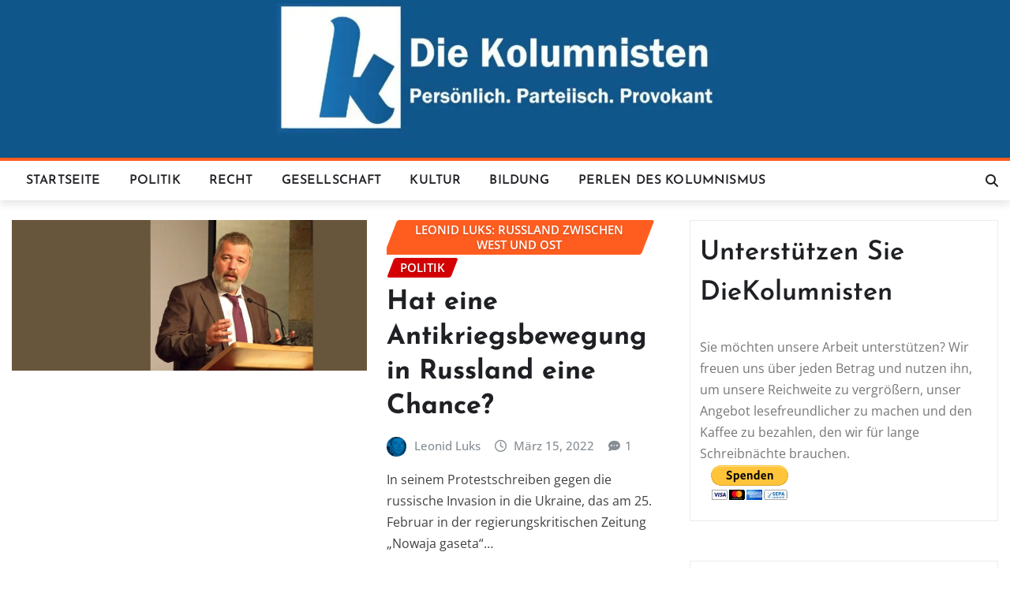

--- FILE ---
content_type: text/html; charset=UTF-8
request_url: https://diekolumnisten.de/Debatten/adam-michnik/
body_size: 16566
content:
<!DOCTYPE html>
<html lang="de">
<head>	
<meta charset="UTF-8">
<meta name="viewport" content="width=device-width, initial-scale=1">
<meta http-equiv="x-ua-compatible" content="ie=edge">
<meta name='robots' content='index, follow, max-image-preview:large, max-snippet:-1, max-video-preview:-1'/>
<script data-wpfc-render="false">(function(){let events=["mousemove", "wheel", "scroll", "touchstart", "touchmove"];let fired=false;events.forEach(function(event){window.addEventListener(event, function(){if(fired===false){fired=true;setTimeout(function(){ (function(d,s){var f=d.getElementsByTagName(s)[0];j=d.createElement(s);j.setAttribute('id', 'cookieyes');j.setAttribute('type', 'text/javascript');j.setAttribute('src', 'https://cdn-cookieyes.com/client_data/58e77995ef3db8bce43b132ab997f5f7/script.js');f.parentNode.insertBefore(j,f);})(document,'script'); }, 100);}},{once: true});});})();</script>
<title>Adam Michnik Archive - Die Kolumnisten</title>
<link rel="canonical" href="https://diekolumnisten.de/Debatten/adam-michnik/"/>
<meta property="og:locale" content="de_DE"/>
<meta property="og:type" content="article"/>
<meta property="og:title" content="Adam Michnik Archive"/>
<meta property="og:url" content="https://diekolumnisten.de/Debatten/adam-michnik/"/>
<meta property="og:site_name" content="Die Kolumnisten"/>
<meta property="og:image" content="https://diekolumnisten.de/wp-content/uploads/2025/11/1500x500.jpg"/>
<meta property="og:image:width" content="1500"/>
<meta property="og:image:height" content="499"/>
<meta property="og:image:type" content="image/jpeg"/>
<meta name="twitter:card" content="summary_large_image"/>
<meta name="twitter:site" content="@diekolumnisten"/>
<script type="application/ld+json" class="yoast-schema-graph">{"@context":"https://schema.org","@graph":[{"@type":"CollectionPage","@id":"https://diekolumnisten.de/Debatten/adam-michnik/","url":"https://diekolumnisten.de/Debatten/adam-michnik/","name":"Adam Michnik Archive - Die Kolumnisten","isPartOf":{"@id":"https://diekolumnisten.de/#website"},"primaryImageOfPage":{"@id":"https://diekolumnisten.de/Debatten/adam-michnik/#primaryimage"},"image":{"@id":"https://diekolumnisten.de/Debatten/adam-michnik/#primaryimage"},"thumbnailUrl":"https://diekolumnisten.de/wp-content/uploads/2022/03/Leonid-scaled-e1647355078205.jpg","breadcrumb":{"@id":"https://diekolumnisten.de/Debatten/adam-michnik/#breadcrumb"},"inLanguage":"de"},{"@type":"ImageObject","inLanguage":"de","@id":"https://diekolumnisten.de/Debatten/adam-michnik/#primaryimage","url":"https://diekolumnisten.de/wp-content/uploads/2022/03/Leonid-scaled-e1647355078205.jpg","contentUrl":"https://diekolumnisten.de/wp-content/uploads/2022/03/Leonid-scaled-e1647355078205.jpg","width":1728,"height":733},{"@type":"BreadcrumbList","@id":"https://diekolumnisten.de/Debatten/adam-michnik/#breadcrumb","itemListElement":[{"@type":"ListItem","position":1,"name":"Startseite","item":"https://diekolumnisten.de/"},{"@type":"ListItem","position":2,"name":"Adam Michnik"}]},{"@type":"WebSite","@id":"https://diekolumnisten.de/#website","url":"https://diekolumnisten.de/","name":"Die Kolumnisten. Persönlich. Parteiisch. Provokant.","description":"persönlich. parteiisch. provokant.","publisher":{"@id":"https://diekolumnisten.de/#organization"},"alternateName":"Die Kolumnisten.","potentialAction":[{"@type":"SearchAction","target":{"@type":"EntryPoint","urlTemplate":"https://diekolumnisten.de/?s={search_term_string}"},"query-input":{"@type":"PropertyValueSpecification","valueRequired":true,"valueName":"search_term_string"}}],"inLanguage":"de"},{"@type":"Organization","@id":"https://diekolumnisten.de/#organization","name":"Die Kolumnisten. Persönlich. Parteiisch. Provokant.","url":"https://diekolumnisten.de/","logo":{"@type":"ImageObject","inLanguage":"de","@id":"https://diekolumnisten.de/#/schema/logo/image/","url":"https://diekolumnisten.de/wp-content/uploads/2025/09/IMG_4067.png","contentUrl":"https://diekolumnisten.de/wp-content/uploads/2025/09/IMG_4067.png","width":330,"height":396,"caption":"Die Kolumnisten. Persönlich. Parteiisch. Provokant."},"image":{"@id":"https://diekolumnisten.de/#/schema/logo/image/"},"sameAs":["https://facebook.com/DieKolumnisten","https://x.com/diekolumnisten"],"description":"Bei uns findest du fundierte und kritische Meinungen zum aktuellen Geschehen und zu den großen Fragen der Gegenwart. Wir schreiben über Politik, Gesellschaft, Kultur, Recht - persönlich, parteiisch und provokant. Immer durchdacht, immer originell, immer mit dem Anspruch, zum eigenen Denken anzuregen.","foundingDate":"2015-10-01","numberOfEmployees":{"@type":"QuantitativeValue","minValue":"1","maxValue":"10"},"publishingPrinciples":"https://diekolumnisten.de/unsere-grundsaetze/","ownershipFundingInfo":"https://diekolumnisten.de/finanzen-wem-gehoeren-die-kolumnisten/","actionableFeedbackPolicy":"https://diekolumnisten.de/feedback-willkommen/","correctionsPolicy":"https://diekolumnisten.de/korrekturen-und-hinweise/"}]}</script>
<link rel='dns-prefetch' href='//static.addtoany.com'/>
<style id='wp-img-auto-sizes-contain-inline-css'>img:is([sizes=auto i],[sizes^="auto," i]){contain-intrinsic-size:3000px 1500px}</style>
<link rel="stylesheet" type="text/css" href="//diekolumnisten.de/wp-content/cache/wpfc-minified/30xuo6jm/h9a30.css" media="all"/>
<style id='wp-block-library-inline-css'>:root{--wp-block-synced-color:#7a00df;--wp-block-synced-color--rgb:122,0,223;--wp-bound-block-color:var(--wp-block-synced-color);--wp-editor-canvas-background:#ddd;--wp-admin-theme-color:#007cba;--wp-admin-theme-color--rgb:0,124,186;--wp-admin-theme-color-darker-10:#006ba1;--wp-admin-theme-color-darker-10--rgb:0,107,160.5;--wp-admin-theme-color-darker-20:#005a87;--wp-admin-theme-color-darker-20--rgb:0,90,135;--wp-admin-border-width-focus:2px}@media (min-resolution:192dpi){:root{--wp-admin-border-width-focus:1.5px}}.wp-element-button{cursor:pointer}:root .has-very-light-gray-background-color{background-color:#eee}:root .has-very-dark-gray-background-color{background-color:#313131}:root .has-very-light-gray-color{color:#eee}:root .has-very-dark-gray-color{color:#313131}:root .has-vivid-green-cyan-to-vivid-cyan-blue-gradient-background{background:linear-gradient(135deg,#00d084,#0693e3)}:root .has-purple-crush-gradient-background{background:linear-gradient(135deg,#34e2e4,#4721fb 50%,#ab1dfe)}:root .has-hazy-dawn-gradient-background{background:linear-gradient(135deg,#faaca8,#dad0ec)}:root .has-subdued-olive-gradient-background{background:linear-gradient(135deg,#fafae1,#67a671)}:root .has-atomic-cream-gradient-background{background:linear-gradient(135deg,#fdd79a,#004a59)}:root .has-nightshade-gradient-background{background:linear-gradient(135deg,#330968,#31cdcf)}:root .has-midnight-gradient-background{background:linear-gradient(135deg,#020381,#2874fc)}:root{--wp--preset--font-size--normal:16px;--wp--preset--font-size--huge:42px}.has-regular-font-size{font-size:1em}.has-larger-font-size{font-size:2.625em}.has-normal-font-size{font-size:var(--wp--preset--font-size--normal)}.has-huge-font-size{font-size:var(--wp--preset--font-size--huge)}.has-text-align-center{text-align:center}.has-text-align-left{text-align:left}.has-text-align-right{text-align:right}.has-fit-text{white-space:nowrap!important}#end-resizable-editor-section{display:none}.aligncenter{clear:both}.items-justified-left{justify-content:flex-start}.items-justified-center{justify-content:center}.items-justified-right{justify-content:flex-end}.items-justified-space-between{justify-content:space-between}.screen-reader-text{border:0;clip-path:inset(50%);height:1px;margin:-1px;overflow:hidden;padding:0;position:absolute;width:1px;word-wrap:normal!important}.screen-reader-text:focus{background-color:#ddd;clip-path:none;color:#444;display:block;font-size:1em;height:auto;left:5px;line-height:normal;padding:15px 23px 14px;text-decoration:none;top:5px;width:auto;z-index:100000}html :where(.has-border-color){border-style:solid}html :where([style*=border-top-color]){border-top-style:solid}html :where([style*=border-right-color]){border-right-style:solid}html :where([style*=border-bottom-color]){border-bottom-style:solid}html :where([style*=border-left-color]){border-left-style:solid}html :where([style*=border-width]){border-style:solid}html :where([style*=border-top-width]){border-top-style:solid}html :where([style*=border-right-width]){border-right-style:solid}html :where([style*=border-bottom-width]){border-bottom-style:solid}html :where([style*=border-left-width]){border-left-style:solid}html :where(img[class*=wp-image-]){height:auto;max-width:100%}:where(figure){margin:0 0 1em}html :where(.is-position-sticky){--wp-admin--admin-bar--position-offset:var(--wp-admin--admin-bar--height,0px)}@media screen and (max-width:600px){html :where(.is-position-sticky){--wp-admin--admin-bar--position-offset:0px}}</style><style id='global-styles-inline-css'>:root{--wp--preset--aspect-ratio--square:1;--wp--preset--aspect-ratio--4-3:4/3;--wp--preset--aspect-ratio--3-4:3/4;--wp--preset--aspect-ratio--3-2:3/2;--wp--preset--aspect-ratio--2-3:2/3;--wp--preset--aspect-ratio--16-9:16/9;--wp--preset--aspect-ratio--9-16:9/16;--wp--preset--color--black:#000000;--wp--preset--color--cyan-bluish-gray:#abb8c3;--wp--preset--color--white:#ffffff;--wp--preset--color--pale-pink:#f78da7;--wp--preset--color--vivid-red:#cf2e2e;--wp--preset--color--luminous-vivid-orange:#ff6900;--wp--preset--color--luminous-vivid-amber:#fcb900;--wp--preset--color--light-green-cyan:#7bdcb5;--wp--preset--color--vivid-green-cyan:#00d084;--wp--preset--color--pale-cyan-blue:#8ed1fc;--wp--preset--color--vivid-cyan-blue:#0693e3;--wp--preset--color--vivid-purple:#9b51e0;--wp--preset--gradient--vivid-cyan-blue-to-vivid-purple:linear-gradient(135deg,rgb(6,147,227) 0%,rgb(155,81,224) 100%);--wp--preset--gradient--light-green-cyan-to-vivid-green-cyan:linear-gradient(135deg,rgb(122,220,180) 0%,rgb(0,208,130) 100%);--wp--preset--gradient--luminous-vivid-amber-to-luminous-vivid-orange:linear-gradient(135deg,rgb(252,185,0) 0%,rgb(255,105,0) 100%);--wp--preset--gradient--luminous-vivid-orange-to-vivid-red:linear-gradient(135deg,rgb(255,105,0) 0%,rgb(207,46,46) 100%);--wp--preset--gradient--very-light-gray-to-cyan-bluish-gray:linear-gradient(135deg,rgb(238,238,238) 0%,rgb(169,184,195) 100%);--wp--preset--gradient--cool-to-warm-spectrum:linear-gradient(135deg,rgb(74,234,220) 0%,rgb(151,120,209) 20%,rgb(207,42,186) 40%,rgb(238,44,130) 60%,rgb(251,105,98) 80%,rgb(254,248,76) 100%);--wp--preset--gradient--blush-light-purple:linear-gradient(135deg,rgb(255,206,236) 0%,rgb(152,150,240) 100%);--wp--preset--gradient--blush-bordeaux:linear-gradient(135deg,rgb(254,205,165) 0%,rgb(254,45,45) 50%,rgb(107,0,62) 100%);--wp--preset--gradient--luminous-dusk:linear-gradient(135deg,rgb(255,203,112) 0%,rgb(199,81,192) 50%,rgb(65,88,208) 100%);--wp--preset--gradient--pale-ocean:linear-gradient(135deg,rgb(255,245,203) 0%,rgb(182,227,212) 50%,rgb(51,167,181) 100%);--wp--preset--gradient--electric-grass:linear-gradient(135deg,rgb(202,248,128) 0%,rgb(113,206,126) 100%);--wp--preset--gradient--midnight:linear-gradient(135deg,rgb(2,3,129) 0%,rgb(40,116,252) 100%);--wp--preset--font-size--small:13px;--wp--preset--font-size--medium:20px;--wp--preset--font-size--large:36px;--wp--preset--font-size--x-large:42px;--wp--preset--spacing--20:0.44rem;--wp--preset--spacing--30:0.67rem;--wp--preset--spacing--40:1rem;--wp--preset--spacing--50:1.5rem;--wp--preset--spacing--60:2.25rem;--wp--preset--spacing--70:3.38rem;--wp--preset--spacing--80:5.06rem;--wp--preset--shadow--natural:6px 6px 9px rgba(0, 0, 0, 0.2);--wp--preset--shadow--deep:12px 12px 50px rgba(0, 0, 0, 0.4);--wp--preset--shadow--sharp:6px 6px 0px rgba(0, 0, 0, 0.2);--wp--preset--shadow--outlined:6px 6px 0px -3px rgb(255, 255, 255), 6px 6px rgb(0, 0, 0);--wp--preset--shadow--crisp:6px 6px 0px rgb(0, 0, 0);}:where(.is-layout-flex){gap:0.5em;}:where(.is-layout-grid){gap:0.5em;}body .is-layout-flex{display:flex;}.is-layout-flex{flex-wrap:wrap;align-items:center;}.is-layout-flex > :is(*, div){margin:0;}body .is-layout-grid{display:grid;}.is-layout-grid > :is(*, div){margin:0;}:where(.wp-block-columns.is-layout-flex){gap:2em;}:where(.wp-block-columns.is-layout-grid){gap:2em;}:where(.wp-block-post-template.is-layout-flex){gap:1.25em;}:where(.wp-block-post-template.is-layout-grid){gap:1.25em;}.has-black-color{color:var(--wp--preset--color--black) !important;}.has-cyan-bluish-gray-color{color:var(--wp--preset--color--cyan-bluish-gray) !important;}.has-white-color{color:var(--wp--preset--color--white) !important;}.has-pale-pink-color{color:var(--wp--preset--color--pale-pink) !important;}.has-vivid-red-color{color:var(--wp--preset--color--vivid-red) !important;}.has-luminous-vivid-orange-color{color:var(--wp--preset--color--luminous-vivid-orange) !important;}.has-luminous-vivid-amber-color{color:var(--wp--preset--color--luminous-vivid-amber) !important;}.has-light-green-cyan-color{color:var(--wp--preset--color--light-green-cyan) !important;}.has-vivid-green-cyan-color{color:var(--wp--preset--color--vivid-green-cyan) !important;}.has-pale-cyan-blue-color{color:var(--wp--preset--color--pale-cyan-blue) !important;}.has-vivid-cyan-blue-color{color:var(--wp--preset--color--vivid-cyan-blue) !important;}.has-vivid-purple-color{color:var(--wp--preset--color--vivid-purple) !important;}.has-black-background-color{background-color:var(--wp--preset--color--black) !important;}.has-cyan-bluish-gray-background-color{background-color:var(--wp--preset--color--cyan-bluish-gray) !important;}.has-white-background-color{background-color:var(--wp--preset--color--white) !important;}.has-pale-pink-background-color{background-color:var(--wp--preset--color--pale-pink) !important;}.has-vivid-red-background-color{background-color:var(--wp--preset--color--vivid-red) !important;}.has-luminous-vivid-orange-background-color{background-color:var(--wp--preset--color--luminous-vivid-orange) !important;}.has-luminous-vivid-amber-background-color{background-color:var(--wp--preset--color--luminous-vivid-amber) !important;}.has-light-green-cyan-background-color{background-color:var(--wp--preset--color--light-green-cyan) !important;}.has-vivid-green-cyan-background-color{background-color:var(--wp--preset--color--vivid-green-cyan) !important;}.has-pale-cyan-blue-background-color{background-color:var(--wp--preset--color--pale-cyan-blue) !important;}.has-vivid-cyan-blue-background-color{background-color:var(--wp--preset--color--vivid-cyan-blue) !important;}.has-vivid-purple-background-color{background-color:var(--wp--preset--color--vivid-purple) !important;}.has-black-border-color{border-color:var(--wp--preset--color--black) !important;}.has-cyan-bluish-gray-border-color{border-color:var(--wp--preset--color--cyan-bluish-gray) !important;}.has-white-border-color{border-color:var(--wp--preset--color--white) !important;}.has-pale-pink-border-color{border-color:var(--wp--preset--color--pale-pink) !important;}.has-vivid-red-border-color{border-color:var(--wp--preset--color--vivid-red) !important;}.has-luminous-vivid-orange-border-color{border-color:var(--wp--preset--color--luminous-vivid-orange) !important;}.has-luminous-vivid-amber-border-color{border-color:var(--wp--preset--color--luminous-vivid-amber) !important;}.has-light-green-cyan-border-color{border-color:var(--wp--preset--color--light-green-cyan) !important;}.has-vivid-green-cyan-border-color{border-color:var(--wp--preset--color--vivid-green-cyan) !important;}.has-pale-cyan-blue-border-color{border-color:var(--wp--preset--color--pale-cyan-blue) !important;}.has-vivid-cyan-blue-border-color{border-color:var(--wp--preset--color--vivid-cyan-blue) !important;}.has-vivid-purple-border-color{border-color:var(--wp--preset--color--vivid-purple) !important;}.has-vivid-cyan-blue-to-vivid-purple-gradient-background{background:var(--wp--preset--gradient--vivid-cyan-blue-to-vivid-purple) !important;}.has-light-green-cyan-to-vivid-green-cyan-gradient-background{background:var(--wp--preset--gradient--light-green-cyan-to-vivid-green-cyan) !important;}.has-luminous-vivid-amber-to-luminous-vivid-orange-gradient-background{background:var(--wp--preset--gradient--luminous-vivid-amber-to-luminous-vivid-orange) !important;}.has-luminous-vivid-orange-to-vivid-red-gradient-background{background:var(--wp--preset--gradient--luminous-vivid-orange-to-vivid-red) !important;}.has-very-light-gray-to-cyan-bluish-gray-gradient-background{background:var(--wp--preset--gradient--very-light-gray-to-cyan-bluish-gray) !important;}.has-cool-to-warm-spectrum-gradient-background{background:var(--wp--preset--gradient--cool-to-warm-spectrum) !important;}.has-blush-light-purple-gradient-background{background:var(--wp--preset--gradient--blush-light-purple) !important;}.has-blush-bordeaux-gradient-background{background:var(--wp--preset--gradient--blush-bordeaux) !important;}.has-luminous-dusk-gradient-background{background:var(--wp--preset--gradient--luminous-dusk) !important;}.has-pale-ocean-gradient-background{background:var(--wp--preset--gradient--pale-ocean) !important;}.has-electric-grass-gradient-background{background:var(--wp--preset--gradient--electric-grass) !important;}.has-midnight-gradient-background{background:var(--wp--preset--gradient--midnight) !important;}.has-small-font-size{font-size:var(--wp--preset--font-size--small) !important;}.has-medium-font-size{font-size:var(--wp--preset--font-size--medium) !important;}.has-large-font-size{font-size:var(--wp--preset--font-size--large) !important;}.has-x-large-font-size{font-size:var(--wp--preset--font-size--x-large) !important;}</style>
<style id='classic-theme-styles-inline-css'>.wp-block-button__link{color:#fff;background-color:#32373c;border-radius:9999px;box-shadow:none;text-decoration:none;padding:calc(.667em + 2px) calc(1.333em + 2px);font-size:1.125em}.wp-block-file__button{background:#32373c;color:#fff;text-decoration:none}</style>
<link rel="stylesheet" type="text/css" href="//diekolumnisten.de/wp-content/cache/wpfc-minified/mmljhy3c/h9a30.css" media="all"/>
<style id="wpp-loading-animation-styles">@-webkit-keyframes bgslide{from{background-position-x:0}to{background-position-x:-200%}}@keyframes bgslide{from{background-position-x:0}to{background-position-x:-200%}}.wpp-widget-block-placeholder,.wpp-shortcode-placeholder{margin:0 auto;width:60px;height:3px;background:#dd3737;background:linear-gradient(90deg,#dd3737 0%,#571313 10%,#dd3737 100%);background-size:200% auto;border-radius:3px;-webkit-animation:bgslide 1s infinite linear;animation:bgslide 1s infinite linear}</style>
<style>h1{font-family:Krona One;}
h2{font-family:Josefin Sans;}
h3{font-family:Josefin Sans;}
h4{font-family:Josefin Sans;}
h5{font-family:Josefin Sans;}
h6{font-family:Josefin Sans;}</style>
<style>.site-title, .site-description{position:absolute;clip:rect(1px, 1px, 1px, 1px);}</style>
<link rel="icon" href="https://diekolumnisten.de/wp-content/uploads/2025/11/cropped-logo-32x32.jpg" sizes="32x32"/>
<link rel="icon" href="https://diekolumnisten.de/wp-content/uploads/2025/11/cropped-logo-192x192.jpg" sizes="192x192"/>
<link rel="apple-touch-icon" href="https://diekolumnisten.de/wp-content/uploads/2025/11/cropped-logo-180x180.jpg"/>
<meta name="msapplication-TileImage" content="https://diekolumnisten.de/wp-content/uploads/2025/11/cropped-logo-270x270.jpg"/>
<style id="wp-custom-css">body, button, input, select, textarea{color:#404040;font-family:"Open Sans", "Helvetica Neue", helvetica, arial, sans-serif;font-size:1rem;line-height:1.7;-webkit-font-smoothing:antialiased;}
.site-description{color:#FFF}</style>
<script data-wpfc-render="false">var Wpfcll={s:[],osl:0,scroll:false,i:function(){Wpfcll.ss();window.addEventListener('load',function(){let observer=new MutationObserver(mutationRecords=>{Wpfcll.osl=Wpfcll.s.length;Wpfcll.ss();if(Wpfcll.s.length > Wpfcll.osl){Wpfcll.ls(false);}});observer.observe(document.getElementsByTagName("html")[0],{childList:true,attributes:true,subtree:true,attributeFilter:["src"],attributeOldValue:false,characterDataOldValue:false});Wpfcll.ls(true);});window.addEventListener('scroll',function(){Wpfcll.scroll=true;Wpfcll.ls(false);});window.addEventListener('resize',function(){Wpfcll.scroll=true;Wpfcll.ls(false);});window.addEventListener('click',function(){Wpfcll.scroll=true;Wpfcll.ls(false);});},c:function(e,pageload){var w=document.documentElement.clientHeight || body.clientHeight;var n=0;if(pageload){n=0;}else{n=(w > 800) ? 800:200;n=Wpfcll.scroll ? 800:n;}var er=e.getBoundingClientRect();var t=0;var p=e.parentNode ? e.parentNode:false;if(typeof p.getBoundingClientRect=="undefined"){var pr=false;}else{var pr=p.getBoundingClientRect();}if(er.x==0 && er.y==0){for(var i=0;i < 10;i++){if(p){if(pr.x==0 && pr.y==0){if(p.parentNode){p=p.parentNode;}if(typeof p.getBoundingClientRect=="undefined"){pr=false;}else{pr=p.getBoundingClientRect();}}else{t=pr.top;break;}}};}else{t=er.top;}if(w - t+n > 0){return true;}return false;},r:function(e,pageload){var s=this;var oc,ot;try{oc=e.getAttribute("data-wpfc-original-src");ot=e.getAttribute("data-wpfc-original-srcset");originalsizes=e.getAttribute("data-wpfc-original-sizes");if(s.c(e,pageload)){if(oc || ot){if(e.tagName=="DIV" || e.tagName=="A" || e.tagName=="SPAN"){e.style.backgroundImage="url("+oc+")";e.removeAttribute("data-wpfc-original-src");e.removeAttribute("data-wpfc-original-srcset");e.removeAttribute("onload");}else{if(oc){e.setAttribute('src',oc);}if(ot){e.setAttribute('srcset',ot);}if(originalsizes){e.setAttribute('sizes',originalsizes);}if(e.getAttribute("alt") && e.getAttribute("alt")=="blank"){e.removeAttribute("alt");}e.removeAttribute("data-wpfc-original-src");e.removeAttribute("data-wpfc-original-srcset");e.removeAttribute("data-wpfc-original-sizes");e.removeAttribute("onload");if(e.tagName=="IFRAME"){var y="https://www.youtube.com/embed/";if(navigator.userAgent.match(/\sEdge?\/\d/i)){e.setAttribute('src',e.getAttribute("src").replace(/.+\/templates\/youtube\.html\#/,y));}e.onload=function(){if(typeof window.jQuery !="undefined"){if(jQuery.fn.fitVids){jQuery(e).parent().fitVids({customSelector:"iframe[src]"});}}var s=e.getAttribute("src").match(/templates\/youtube\.html\#(.+)/);if(s){try{var i=e.contentDocument || e.contentWindow;if(i.location.href=="about:blank"){e.setAttribute('src',y+s[1]);}}catch(err){e.setAttribute('src',y+s[1]);}}}}}}else{if(e.tagName=="NOSCRIPT"){if(typeof window.jQuery !="undefined"){if(jQuery(e).attr("data-type")=="wpfc"){e.removeAttribute("data-type");jQuery(e).after(jQuery(e).text());}}}}}}catch(error){console.log(error);console.log("==>",e);}},ss:function(){var i=Array.prototype.slice.call(document.getElementsByTagName("img"));var f=Array.prototype.slice.call(document.getElementsByTagName("iframe"));var d=Array.prototype.slice.call(document.getElementsByTagName("div"));var a=Array.prototype.slice.call(document.getElementsByTagName("a"));var s=Array.prototype.slice.call(document.getElementsByTagName("span"));var n=Array.prototype.slice.call(document.getElementsByTagName("noscript"));this.s=i.concat(f).concat(d).concat(a).concat(s).concat(n);},ls:function(pageload){var s=this;[].forEach.call(s.s,function(e,index){s.r(e,pageload);});}};document.addEventListener('DOMContentLoaded',function(){wpfci();});function wpfci(){Wpfcll.i();}</script>
</head>
<body class="archive tag tag-adam-michnik tag-958 wp-theme-newsexo wp-child-theme-newscorn theme-wide">
<a class="screen-reader-text skip-link" href="#content">Skip to content</a>
<div id="wrapper">
<a href="https://diekolumnisten.de"><section class="logo-banner logo-banner-overlay">
<div class="container-full">
<div class="row">
<div class="col-lg-4 col-md-12 align-self-center"></div></div></div></section>	</a>
<nav class="navbar navbar-expand-lg navbar-dark">
<div class="container-full">
<div class="row">
<div class="col-lg-11 col-md-12"> 
<button class="navbar-toggler" type="button" data-bs-toggle="collapse" data-bs-target="#navbarSupportedContent" aria-controls="navbarSupportedContent" aria-expanded="false" aria-label="Toggle navigation">
<span class="navbar-toggler-icon"></span>
</button>
<div id="navbarSupportedContent" class="navbar-collapse collapse">
<div class="menu-kolumnen-2-container"><ul id="menu-kolumnen-2" class="nav navbar-nav"><li id="menu-item-33154" class="menu-item menu-item-type-custom menu-item-object-custom menu-item-home menu-item-33154"><a class="nav-link" href="https://diekolumnisten.de">Startseite</a></li> <li id="menu-item-30849" class="menu-item menu-item-type-taxonomy menu-item-object-category menu-item-30849"><a class="nav-link" href="https://diekolumnisten.de/Kolumnen/zentrale-ressorts/politik/">Politik</a></li> <li id="menu-item-30850" class="menu-item menu-item-type-taxonomy menu-item-object-category menu-item-30850"><a class="nav-link" href="https://diekolumnisten.de/Kolumnen/zentrale-ressorts/recht/">Recht</a></li> <li id="menu-item-30851" class="menu-item menu-item-type-taxonomy menu-item-object-category menu-item-30851"><a class="nav-link" href="https://diekolumnisten.de/Kolumnen/zentrale-ressorts/gesellschaft/">Gesellschaft</a></li> <li id="menu-item-30852" class="menu-item menu-item-type-taxonomy menu-item-object-category menu-item-30852"><a class="nav-link" href="https://diekolumnisten.de/Kolumnen/zentrale-ressorts/kultur/">Kultur</a></li> <li id="menu-item-30853" class="menu-item menu-item-type-taxonomy menu-item-object-category menu-item-30853"><a class="nav-link" href="https://diekolumnisten.de/Kolumnen/zentrale-ressorts/bildung/">Bildung</a></li> <li id="menu-item-31623" class="menu-item menu-item-type-taxonomy menu-item-object-category menu-item-31623"><a class="nav-link" href="https://diekolumnisten.de/Kolumnen/perlen-des-kolumnismus/">Perlen des Kolumnismus</a></li> </ul></div></div></div><div class="col-lg-1 col-md-12">
<div class="theme-search-block desk-view"> <a href="#search-popup" title="Search here"><i class="fa-solid fa-magnifying-glass"></i></a></div></div></div></div></nav>
<div id="search-popup"> <button type="button" class="close">×</button> <form method="get" id="searchform" class="search-form" action="https://diekolumnisten.de/"> <input type="search" placeholder="Search here" name="s" id="s" /> <button type="submit" class="btn btn-primary">Search</button> </form></div><section class="blog-list-view-post">
<div class="container-full">
<div class="row">
<div class="col-lg-8 col-md-6 col-sm-12">
<div class="list-view-news-area">
<article class="post wow animate fadeInUp" data-wow-delay=".3s" class="post-25844 post type-post status-publish format-standard has-post-thumbnail hentry category-leonid-luks-russland-zwischen-west-und-ost category-politik tag-adam-michnik tag-andrej-sacharow tag-boris-jelzin tag-boris-nemzow tag-dmitri-muratow tag-euromaidan tag-grigori-jawlinski tag-jegor-gaidar tag-leonid-breschnew tag-marina-owsjannikowa tag-nowaja-gaseta tag-pawel-gratschow tag-semjon-zwigun tag-werner-weidenfeld tag-wjatscheslaw-von-plehwe tag-wladimir-putin tag-wladimir-sorokin tag-wolodymyr-selenskyj tag-orangene-revolution">		
<figure class="post-thumbnail"><a href="https://diekolumnisten.de/2022/03/15/hat-eine-antikriegsbewegung-in-russland-eine-chance/"><img width="1728" height="733" src="https://diekolumnisten.de/wp-content/uploads/2022/03/Leonid-scaled-e1647355078205.jpg" class="img-fluid wp-post-image" alt="" decoding="async" fetchpriority="high" srcset="https://diekolumnisten.de/wp-content/uploads/2022/03/Leonid-scaled-e1647355078205.jpg 1728w, https://diekolumnisten.de/wp-content/uploads/2022/03/Leonid-scaled-e1647355078205-300x127.jpg 300w, https://diekolumnisten.de/wp-content/uploads/2022/03/Leonid-scaled-e1647355078205-1024x434.jpg 1024w, https://diekolumnisten.de/wp-content/uploads/2022/03/Leonid-scaled-e1647355078205-768x326.jpg 768w, https://diekolumnisten.de/wp-content/uploads/2022/03/Leonid-scaled-e1647355078205-1536x652.jpg 1536w, https://diekolumnisten.de/wp-content/uploads/2022/03/Leonid-scaled-e1647355078205-700x297.jpg 700w" sizes="(max-width: 1728px) 100vw, 1728px"/></a></figure>		
<figcaption class="post-content">
<div class="entry-meta"> <span class="cat-links links-space"> <a class="links-bg leonid-luks-russland-zwischen-west-und-ost" href="https://diekolumnisten.de/Kolumnen/leonid-luks-russland-zwischen-west-und-ost/"><span>Leonid Luks: Russland zwischen West und Ost</span></a> <a class="links-bg politik" href="https://diekolumnisten.de/Kolumnen/zentrale-ressorts/politik/"><span>Politik</span></a> </span></div><header class="entry-header">
<h3 class="entry-title"><a href="https://diekolumnisten.de/2022/03/15/hat-eine-antikriegsbewegung-in-russland-eine-chance/">Hat eine Antikriegsbewegung in Russland eine Chance?</a></h3>					</header>
<div class="entry-meta align-self-center"> <span class="author"> <img alt='' src='https://diekolumnisten.de/wp-content/uploads/2024/09/Leonid-150x150-1.jpg' class='img-fluid comment-img avatar-50 photo avatar-default' height='50' width='50' decoding='async'/> <a href="https://diekolumnisten.de/author/luks/">Leonid Luks</a> </span> <span class="posted-on"> <i class="fa-regular fa-clock"></i> <a href="https://diekolumnisten.de/2022/03/"><time> März 15, 2022</time></a> </span> <span class="comment-links"><i class="fa-solid fa-comment-dots"></i><a href="https://diekolumnisten.de/2022/03/15/hat-eine-antikriegsbewegung-in-russland-eine-chance/#respond">1</a></span></div><div class="entry-content"> <p>In seinem Protestschreiben gegen die russische Invasion in die Ukraine, das am 25. Februar in der regierungskritischen Zeitung „Nowaja gaseta“&hellip;</p> <a href="https://diekolumnisten.de/2022/03/15/hat-eine-antikriegsbewegung-in-russland-eine-chance/" class="more-link">Weiterlesen</a></div></figcaption>	
</article>	<article class="post wow animate fadeInUp" data-wow-delay=".3s" class="post-23741 post type-post status-publish format-standard has-post-thumbnail hentry category-leonid-luks-russland-zwischen-west-und-ost tag-adam-michnik tag-andrej-sacharow tag-jacek-kuron tag-jadwiga-staniszkis tag-jerzy-holzer tag-karol-wojtyla tag-komitee-zur-verteidigung-der-arbeiter tag-lech-walesa tag-michail-gorbatschow tag-mieczyslaw-rakowski tag-pvap tag-samizdat tag-solidarnosc tag-stefan-wyszynski tag-wojciech-jaruzelski">		
<figure class="post-thumbnail"><a href="https://diekolumnisten.de/2020/08/11/eine-arbeiterbewegung-gegen-den-arbeiterstaat-zum-40-jahrestag-der-gruendung-der-unabhaengigen-gewerkschaft-solidarnosc/"><img width="1805" height="768" src="https://diekolumnisten.de/wp-content/uploads/2020/08/Strajk_sierpniowy_w_Stoczni_Gdańskiej_im._Lenina_34-1.jpg" class="img-fluid wp-post-image" alt="" decoding="async" srcset="https://diekolumnisten.de/wp-content/uploads/2020/08/Strajk_sierpniowy_w_Stoczni_Gdańskiej_im._Lenina_34-1.jpg 1805w, https://diekolumnisten.de/wp-content/uploads/2020/08/Strajk_sierpniowy_w_Stoczni_Gdańskiej_im._Lenina_34-1-300x128.jpg 300w, https://diekolumnisten.de/wp-content/uploads/2020/08/Strajk_sierpniowy_w_Stoczni_Gdańskiej_im._Lenina_34-1-1024x436.jpg 1024w, https://diekolumnisten.de/wp-content/uploads/2020/08/Strajk_sierpniowy_w_Stoczni_Gdańskiej_im._Lenina_34-1-768x327.jpg 768w, https://diekolumnisten.de/wp-content/uploads/2020/08/Strajk_sierpniowy_w_Stoczni_Gdańskiej_im._Lenina_34-1-1536x654.jpg 1536w, https://diekolumnisten.de/wp-content/uploads/2020/08/Strajk_sierpniowy_w_Stoczni_Gdańskiej_im._Lenina_34-1-700x298.jpg 700w" sizes="(max-width: 1805px) 100vw, 1805px"/></a></figure>		
<figcaption class="post-content">
<div class="entry-meta"> <span class="cat-links links-space"> <a class="links-bg leonid-luks-russland-zwischen-west-und-ost" href="https://diekolumnisten.de/Kolumnen/leonid-luks-russland-zwischen-west-und-ost/"><span>Leonid Luks: Russland zwischen West und Ost</span></a> </span></div><header class="entry-header">
<h3 class="entry-title"><a href="https://diekolumnisten.de/2020/08/11/eine-arbeiterbewegung-gegen-den-arbeiterstaat-zum-40-jahrestag-der-gruendung-der-unabhaengigen-gewerkschaft-solidarnosc/">Eine Arbeiterbewegung gegen den „Arbeiterstaat“.  Zum 40. Jahrestag der Gründung der unabhängigen Gewerkschaft „Solidarność“</a></h3>					</header>
<div class="entry-meta align-self-center"> <span class="author"> <img onload="Wpfcll.r(this,true);" src="//wpfc.ml/b.gif" alt="blank" data-wpfc-original-src='https://diekolumnisten.de/wp-content/uploads/2024/09/Leonid-150x150-1.jpg' class='img-fluid comment-img avatar-50 photo avatar-default' height='50' width='50' decoding='async'/> <a href="https://diekolumnisten.de/author/luks/">Leonid Luks</a> </span> <span class="posted-on"> <i class="fa-regular fa-clock"></i> <a href="https://diekolumnisten.de/2020/08/"><time> Aug. 11, 2020</time></a> </span> <span class="comment-links"><i class="fa-solid fa-comment-dots"></i><a href="https://diekolumnisten.de/2020/08/11/eine-arbeiterbewegung-gegen-den-arbeiterstaat-zum-40-jahrestag-der-gruendung-der-unabhaengigen-gewerkschaft-solidarnosc/#respond">0</a></span></div><div class="entry-content"> <p>Vor etwa 40 Jahren entstand in Polen eine unabhängige Gewerkschaft, die sich gegen den Absolutheitsanspruch eines Staates wandte, der sich&hellip;</p> <a href="https://diekolumnisten.de/2020/08/11/eine-arbeiterbewegung-gegen-den-arbeiterstaat-zum-40-jahrestag-der-gruendung-der-unabhaengigen-gewerkschaft-solidarnosc/" class="more-link">Weiterlesen</a></div></figcaption>	
</article>	<article class="post wow animate fadeInUp" data-wow-delay=".3s" class="post-4089 post type-post status-publish format-standard hentry category-leonid-luks-russland-zwischen-west-und-ost tag-adam-michnik tag-endecja tag-georgij-fedotow tag-jacek-kuron tag-jaroslaw-kaczynski tag-jozef-pilsudski tag-karol-wojtyla tag-recht-und-gerechtigkeit tag-roman-dmowski tag-solidarnosc tag-warschauer-aufstand tag-wladimir-lenin tag-wunder-an-der-weichsel">		
<figcaption class="post-content">
<div class="entry-meta"> <span class="cat-links links-space"> <a class="links-bg leonid-luks-russland-zwischen-west-und-ost" href="https://diekolumnisten.de/Kolumnen/leonid-luks-russland-zwischen-west-und-ost/"><span>Leonid Luks: Russland zwischen West und Ost</span></a> </span></div><header class="entry-header">
<h3 class="entry-title"><a href="https://diekolumnisten.de/2016/01/14/polnische-ambivalenzen-zwischen-freiheitsdrang-und-ethnozentrismus/">Polnische Ambivalenzen: Zwischen Freiheitsdrang und Ethnozentrismus</a></h3>					</header>
<div class="entry-meta align-self-center"> <span class="author"> <img onload="Wpfcll.r(this,true);" src="//wpfc.ml/b.gif" alt="blank" data-wpfc-original-src='https://diekolumnisten.de/wp-content/uploads/2024/09/Leonid-150x150-1.jpg' class='img-fluid comment-img avatar-50 photo avatar-default' height='50' width='50' decoding='async'/> <a href="https://diekolumnisten.de/author/luks/">Leonid Luks</a> </span> <span class="posted-on"> <i class="fa-regular fa-clock"></i> <a href="https://diekolumnisten.de/2016/01/"><time> Jan. 14, 2016</time></a> </span> <span class="comment-links"><i class="fa-solid fa-comment-dots"></i><a href="https://diekolumnisten.de/2016/01/14/polnische-ambivalenzen-zwischen-freiheitsdrang-und-ethnozentrismus/#respond">2</a></span></div><div class="entry-content"> <p>Seit dem Sieg der national-konservativen Partei „Recht und Gerechtigkeit“ bei den polnischen Parlamentswahlen im Oktober 2015 beherrschen negative Schlagzeilen die&hellip;</p> <a href="https://diekolumnisten.de/2016/01/14/polnische-ambivalenzen-zwischen-freiheitsdrang-und-ethnozentrismus/" class="more-link">Weiterlesen</a></div></figcaption>	
</article></div></div><div class="col-lg-4 col-md-6 col-sm-12">
<div class="sidebar">
<aside id="block-16" data-wow-delay=".3s" class="wow animate fadeInUp widget side-bar-widget sidebar-main widget_block"><h3>Unterstützen Sie DieKolumnisten</h3>
Sie möchten unsere Arbeit unterstützen? Wir freuen uns über jeden Betrag und nutzen ihn, um unsere Reichweite zu vergrößern, unser Angebot lesefreundlicher zu machen und den Kaffee zu bezahlen, den wir für lange Schreibnächte brauchen.<form action="https://www.paypal.com/donate" method="post" target="_top">
<input type="hidden" name="hosted_button_id" value="PWJ4FMK7ACD8L" />
<input type="image" src="https://www.paypalobjects.com/de_DE/DE/i/btn/btn_donateCC_LG.gif" border="0" name="submit" title="PayPal - The safer, easier way to pay online!" alt="Spenden mit dem PayPal-Button" />
<img onload="Wpfcll.r(this,true);" src="//wpfc.ml/b.gif" decoding="async" alt="blank" border="0" data-wpfc-original-src="https://www.paypal.com/de_DE/i/scr/pixel.gif" width="1" height="1"/>
</form>
</aside><aside id="block-15" data-wow-delay=".3s" class="extendedwopts-hide extendedwopts-mobile wow animate fadeInUp widget side-bar-widget sidebar-main widget_block"><div class="popular-posts"><h2>  <font color="black">Das lesen andere gerade</font></h2><div class="popular-posts-sr"><style>.wpp-cardview{margin-left:0;margin-right:0;padding:0;}
.wpp-cardview li{list-style:none;margin:0 0 1.2em 0;padding:0 0 1em 0;border-bottom:#ddd 1px solid;}
.in-preview-mode .wpp-cardview li{margin:0 0 1.2em 0;padding:0 0 1em 0;}
.wpp-cardview li:last-of-type, .wpp-cardview li:only-child{margin:0;padding:0;border-bottom:none;}
.wpp-cardview .wpp-thumbnail-container{position:relative;margin-bottom:.8em;}
.wpp-cardview li .wpp-thumbnail{overflow:hidden;display:block;float:none;margin:0;width:100%;height:auto;font-size:0.8em;line-height:1;background:#f0f0f0;border:none;}
.wpp-cardview li .wpp-thumbnail.wpp_def_no_src{object-fit:contain;}
.wpp-cardview li a{text-decoration:none;}
.wpp-cardview li a:hover{text-decoration:underline;}
.wpp-cardview li .taxonomies, .wpp-cardview li .wpp-post-title{display:block;font-weight:bold;}
.wpp-cardview li .taxonomies{position:absolute;bottom:0;left:0;padding:1em;color:#aaa;font-size:0.7em;line-height:1;background:rgba(0, 0, 0, 0.5);}
.wpp-cardview li .taxonomies a{color:#fff;}
.wpp-cardview li .wpp-post-title{margin:0 0 0.5em;font-size:1.2em;line-height:1.2;}
.wpp-cardview li .wpp-excerpt{margin:0;font-size:0.8em;}</style>
<ul class="wpp-list wpp-cardview">
<li><div class="wpp-thumbnail-container"><a href="https://diekolumnisten.de/2026/01/20/ach-bonasera-bonasera/" target="_self"><img onload="Wpfcll.r(this,true);" src="//wpfc.ml/b.gif" data-wpfc-original-src="https://diekolumnisten.de/wp-content/uploads/wordpress-popular-posts/33212-featured-320x165.jpg" data-wpfc-original-srcset="https://diekolumnisten.de/wp-content/uploads/wordpress-popular-posts/33212-featured-320x165.jpg, https://diekolumnisten.de/wp-content/uploads/wordpress-popular-posts/33212-featured-320x165@1.5x.jpg 1.5x" width="320" height="165" alt="The Godfather" class="wpp-thumbnail wpp_featured wpp_cached_thumb" decoding="async" ></a><div class="taxonomies"><a href="https://diekolumnisten.de/Kolumnen/zentrale-ressorts/politik/" class="wpp-taxonomy category category-1261">Politik</a>, <a href="https://diekolumnisten.de/Kolumnen/ulf-kubanke-hoermal/" class="wpp-taxonomy category category-1604">Ulf Kubanke: Hörmal</a></div></div><div class="wpp-item-data"><a href="https://diekolumnisten.de/2026/01/20/ach-bonasera-bonasera/" class="wpp-post-title" target="_self">„Ach Bonasera, Bonasera…“</a> <p class="wpp-excerpt"> <font color="black">Ein Jahr Madcap Donny &amp; The Maga Mobsters? Dazu Ulf Kubanke in seiner Hörmal-Kolumne mit einem Leseangebot...</font></p></div></li>
<li><div class="wpp-thumbnail-container"><a href="https://diekolumnisten.de/2026/01/22/szenarien-des-scheiterns-ueber-wehrhafte-und-nicht-wehrhafte-demokratien/" target="_self"><img onload="Wpfcll.r(this,true);" src="//wpfc.ml/b.gif" data-wpfc-original-src="https://diekolumnisten.de/wp-content/uploads/wordpress-popular-posts/24371-featured-320x165.jpg" data-wpfc-original-srcset="https://diekolumnisten.de/wp-content/uploads/wordpress-popular-posts/24371-featured-320x165.jpg, https://diekolumnisten.de/wp-content/uploads/wordpress-popular-posts/24371-featured-320x165@1.5x.jpg 1.5x, https://diekolumnisten.de/wp-content/uploads/wordpress-popular-posts/24371-featured-320x165@2x.jpg 2x, https://diekolumnisten.de/wp-content/uploads/wordpress-popular-posts/24371-featured-320x165@2.5x.jpg 2.5x, https://diekolumnisten.de/wp-content/uploads/wordpress-popular-posts/24371-featured-320x165@3x.jpg 3x" width="320" height="165" alt="blank" class="wpp-thumbnail wpp_featured wpp_cached_thumb" decoding="async" ></a><div class="taxonomies"><a href="https://diekolumnisten.de/Kolumnen/leonid-luks-russland-zwischen-west-und-ost/" class="wpp-taxonomy category category-7">Leonid Luks: Russland zwischen West und Ost</a>, <a href="https://diekolumnisten.de/Kolumnen/perlen-des-kolumnismus/" class="wpp-taxonomy category category-7653">Perlen des Kolumnismus</a></div></div><div class="wpp-item-data"><a href="https://diekolumnisten.de/2026/01/22/szenarien-des-scheiterns-ueber-wehrhafte-und-nicht-wehrhafte-demokratien/" class="wpp-post-title" target="_self">Szenarien des Scheiterns: Über „wehrhafte“ und „nicht wehrhafte“ Demokratien</a> <p class="wpp-excerpt"> <font color="black">„Die offene Gesellschaft und ihre Feinde“, so nannte Karl Popper sein berühmt gewordenes Buch von 1945. Unter...</font></p></div></li>
<li><div class="wpp-thumbnail-container"><a href="https://diekolumnisten.de/2026/01/15/63-ist-das-neue-45-mit-narkose/" target="_self"><img onload="Wpfcll.r(this,true);" src="//wpfc.ml/b.gif" data-wpfc-original-src="https://diekolumnisten.de/wp-content/uploads/wordpress-popular-posts/32938-featured-320x165.png" data-wpfc-original-srcset="https://diekolumnisten.de/wp-content/uploads/wordpress-popular-posts/32938-featured-320x165.png, https://diekolumnisten.de/wp-content/uploads/wordpress-popular-posts/32938-featured-320x165@1.5x.png 1.5x, https://diekolumnisten.de/wp-content/uploads/wordpress-popular-posts/32938-featured-320x165@2x.png 2x, https://diekolumnisten.de/wp-content/uploads/wordpress-popular-posts/32938-featured-320x165@2.5x.png 2.5x, https://diekolumnisten.de/wp-content/uploads/wordpress-popular-posts/32938-featured-320x165@3x.png 3x" width="320" height="165" alt="45 ist das neue 63" class="wpp-thumbnail wpp_featured wpp_cached_thumb" decoding="async" ></a><div class="taxonomies"><a href="https://diekolumnisten.de/Kolumnen/henning-hirsch-bei-hank-im-wohnzimmer/" class="wpp-taxonomy category category-3296">Henning Hirsch: Bei Hank im Wohnzimmer</a></div></div><div class="wpp-item-data"><a href="https://diekolumnisten.de/2026/01/15/63-ist-das-neue-45-mit-narkose/" class="wpp-post-title" target="_self">63 ist das neue 45 – mit Narkose</a> <p class="wpp-excerpt"> <font color="black">Mit 63 darf man heute vieles sein – nur nicht welk aussehen. Zwischen Botox, Lidstraffung und Fettabsaugung wi...</font></p></div></li>
<li><div class="wpp-thumbnail-container"><a href="https://diekolumnisten.de/2020/03/15/pomme-eine-starke-stimme-aus-frankreich/" target="_self"><img onload="Wpfcll.r(this,true);" src="//wpfc.ml/b.gif" data-wpfc-original-src="https://diekolumnisten.de/wp-content/uploads/2025/09/DSC_0497-2-scaled-e1758534641864.jpg" width="320" height="165" alt="blank" class="wpp-thumbnail wpp_featured wpp_def_no_src" decoding="async" ></a><div class="taxonomies"><a href="https://diekolumnisten.de/Kolumnen/soeren-heim-heimspiel/" class="wpp-taxonomy category category-26">Sören Heim: HeimSpiel</a></div></div><div class="wpp-item-data"><a href="https://diekolumnisten.de/2020/03/15/pomme-eine-starke-stimme-aus-frankreich/" class="wpp-post-title" target="_self">Pomme – eine starke Stimme aus Frankreich</a> <p class="wpp-excerpt"> <font color="black">Literaturkolumnist Sören Heim hat heute eine Musikempfehlung im Gepäck. "Pomme" (Claire Pommet) schließt stark...</font></p></div></li>
<li><div class="wpp-thumbnail-container"><a href="https://diekolumnisten.de/2016/10/13/dylan-neeeeeiiiiiiin-nobelpreiskolumne/" target="_self"><img onload="Wpfcll.r(this,true);" src="//wpfc.ml/b.gif" data-wpfc-original-src="https://diekolumnisten.de/wp-content/uploads/2025/09/DSC_0497-2-scaled-e1758534641864.jpg" width="320" height="165" alt="blank" class="wpp-thumbnail wpp_featured wpp_def_no_src" decoding="async" ></a><div class="taxonomies"><a href="https://diekolumnisten.de/Kolumnen/soeren-heim-heimspiel/" class="wpp-taxonomy category category-26">Sören Heim: HeimSpiel</a></div></div><div class="wpp-item-data"><a href="https://diekolumnisten.de/2016/10/13/dylan-neeeeeiiiiiiin-nobelpreiskolumne/" class="wpp-post-title" target="_self">Dylan? Neeeeeiiiiiiin! – Nobelpreiskolumne</a> <p class="wpp-excerpt"> <font color="black">Kolumnist Sören Heim hört Dylan, seit er 16 ist. Das Literatenbohei um den Musiker sieht er allerdings kritisc...</font></p></div></li>
</ul></div></div></aside><aside id="block-13" data-wow-delay=".3s" class="extendedwopts-hide extendedwopts-mobile wow animate fadeInUp widget side-bar-widget sidebar-main widget_block"><div class="popular-posts"><h2> <font color="black">Seit gestern meistgelesen</font></h2><div class="popular-posts-sr"><style>.wpp-cardview{margin-left:0;margin-right:0;padding:0;}
.wpp-cardview li{list-style:none;margin:0 0 1.2em 0;padding:0 0 1em 0;border-bottom:#ddd 1px solid;}
.in-preview-mode .wpp-cardview li{margin:0 0 1.2em 0;padding:0 0 1em 0;}
.wpp-cardview li:last-of-type, .wpp-cardview li:only-child{margin:0;padding:0;border-bottom:none;}
.wpp-cardview .wpp-thumbnail-container{position:relative;margin-bottom:.8em;}
.wpp-cardview li .wpp-thumbnail{overflow:hidden;display:block;float:none;margin:0;width:100%;height:auto;font-size:0.8em;line-height:1;background:#f0f0f0;border:none;}
.wpp-cardview li .wpp-thumbnail.wpp_def_no_src{object-fit:contain;}
.wpp-cardview li a{text-decoration:none;}
.wpp-cardview li a:hover{text-decoration:underline;}
.wpp-cardview li .taxonomies, .wpp-cardview li .wpp-post-title{display:block;font-weight:bold;}
.wpp-cardview li .taxonomies{position:absolute;bottom:0;left:0;padding:1em;color:#aaa;font-size:0.7em;line-height:1;background:rgba(0, 0, 0, 0.5);}
.wpp-cardview li .taxonomies a{color:#fff;}
.wpp-cardview li .wpp-post-title{margin:0 0 0.5em;font-size:1.2em;line-height:1.2;}
.wpp-cardview li .wpp-excerpt{margin:0;font-size:0.8em;}</style>
<ul class="wpp-list wpp-cardview">
<li><div class="wpp-thumbnail-container"><a href="https://diekolumnisten.de/2026/01/19/grundgesetz-alles-gut/" target="_self"><img onload="Wpfcll.r(this,true);" src="//wpfc.ml/b.gif" data-wpfc-original-src="https://diekolumnisten.de/wp-content/uploads/wordpress-popular-posts/33176-featured-320x165.jpg" data-wpfc-original-srcset="https://diekolumnisten.de/wp-content/uploads/wordpress-popular-posts/33176-featured-320x165.jpg, https://diekolumnisten.de/wp-content/uploads/wordpress-popular-posts/33176-featured-320x165@1.5x.jpg 1.5x, https://diekolumnisten.de/wp-content/uploads/wordpress-popular-posts/33176-featured-320x165@2x.jpg 2x, https://diekolumnisten.de/wp-content/uploads/wordpress-popular-posts/33176-featured-320x165@2.5x.jpg 2.5x, https://diekolumnisten.de/wp-content/uploads/wordpress-popular-posts/33176-featured-320x165@3x.jpg 3x" width="320" height="165" alt="75 Jahre Grundgesetz" class="wpp-thumbnail wpp_featured wpp_cached_thumb" decoding="async" ></a><div class="taxonomies"><a href="https://diekolumnisten.de/Kolumnen/joerg-phil-friedrich-arte-fakten/" class="wpp-taxonomy category category-114">Jörg Phil Friedrich: Arte-Fakten</a>, <a href="https://diekolumnisten.de/Kolumnen/zentrale-ressorts/politik/" class="wpp-taxonomy category category-1261">Politik</a></div></div><div class="wpp-item-data"><a href="https://diekolumnisten.de/2026/01/19/grundgesetz-alles-gut/" class="wpp-post-title" target="_self">Grundgesetz – alles gut?</a> <p class="wpp-excerpt"><font color="black">Bei Nomos erschien 2025 der Sammelband "75 Jahre Grundgesetz" - ein Buch mit Beiträgen zu einer akademischen K...</font></p></div></li>
<li><div class="wpp-thumbnail-container"><a href="https://diekolumnisten.de/2026/01/20/ach-bonasera-bonasera/" target="_self"><img onload="Wpfcll.r(this,true);" src="//wpfc.ml/b.gif" data-wpfc-original-src="https://diekolumnisten.de/wp-content/uploads/wordpress-popular-posts/33212-featured-320x165.jpg" data-wpfc-original-srcset="https://diekolumnisten.de/wp-content/uploads/wordpress-popular-posts/33212-featured-320x165.jpg, https://diekolumnisten.de/wp-content/uploads/wordpress-popular-posts/33212-featured-320x165@1.5x.jpg 1.5x" width="320" height="165" alt="The Godfather" class="wpp-thumbnail wpp_featured wpp_cached_thumb" decoding="async" ></a><div class="taxonomies"><a href="https://diekolumnisten.de/Kolumnen/zentrale-ressorts/politik/" class="wpp-taxonomy category category-1261">Politik</a>, <a href="https://diekolumnisten.de/Kolumnen/ulf-kubanke-hoermal/" class="wpp-taxonomy category category-1604">Ulf Kubanke: Hörmal</a></div></div><div class="wpp-item-data"><a href="https://diekolumnisten.de/2026/01/20/ach-bonasera-bonasera/" class="wpp-post-title" target="_self">„Ach Bonasera, Bonasera…“</a> <p class="wpp-excerpt"><font color="black">Ein Jahr Madcap Donny &amp; The Maga Mobsters? Dazu Ulf Kubanke in seiner Hörmal-Kolumne mit einem Leseangebot...</font></p></div></li>
<li><div class="wpp-thumbnail-container"><a href="https://diekolumnisten.de/2026/01/22/szenarien-des-scheiterns-ueber-wehrhafte-und-nicht-wehrhafte-demokratien/" target="_self"><img onload="Wpfcll.r(this,true);" src="//wpfc.ml/b.gif" data-wpfc-original-src="https://diekolumnisten.de/wp-content/uploads/wordpress-popular-posts/24371-featured-320x165.jpg" data-wpfc-original-srcset="https://diekolumnisten.de/wp-content/uploads/wordpress-popular-posts/24371-featured-320x165.jpg, https://diekolumnisten.de/wp-content/uploads/wordpress-popular-posts/24371-featured-320x165@1.5x.jpg 1.5x, https://diekolumnisten.de/wp-content/uploads/wordpress-popular-posts/24371-featured-320x165@2x.jpg 2x, https://diekolumnisten.de/wp-content/uploads/wordpress-popular-posts/24371-featured-320x165@2.5x.jpg 2.5x, https://diekolumnisten.de/wp-content/uploads/wordpress-popular-posts/24371-featured-320x165@3x.jpg 3x" width="320" height="165" alt="blank" class="wpp-thumbnail wpp_featured wpp_cached_thumb" decoding="async" ></a><div class="taxonomies"><a href="https://diekolumnisten.de/Kolumnen/leonid-luks-russland-zwischen-west-und-ost/" class="wpp-taxonomy category category-7">Leonid Luks: Russland zwischen West und Ost</a>, <a href="https://diekolumnisten.de/Kolumnen/perlen-des-kolumnismus/" class="wpp-taxonomy category category-7653">Perlen des Kolumnismus</a></div></div><div class="wpp-item-data"><a href="https://diekolumnisten.de/2026/01/22/szenarien-des-scheiterns-ueber-wehrhafte-und-nicht-wehrhafte-demokratien/" class="wpp-post-title" target="_self">Szenarien des Scheiterns: Über „wehrhafte“ und „nicht wehrhafte“ Demokratien</a> <p class="wpp-excerpt"><font color="black">„Die offene Gesellschaft und ihre Feinde“, so nannte Karl Popper sein berühmt gewordenes Buch von 1945. Unter...</font></p></div></li>
<li><div class="wpp-thumbnail-container"><a href="https://diekolumnisten.de/2026/01/21/der-lebens-koffer/" target="_self"><img onload="Wpfcll.r(this,true);" src="//wpfc.ml/b.gif" data-wpfc-original-src="https://diekolumnisten.de/wp-content/uploads/wordpress-popular-posts/33204-featured-320x165.jpg" data-wpfc-original-srcset="https://diekolumnisten.de/wp-content/uploads/wordpress-popular-posts/33204-featured-320x165.jpg, https://diekolumnisten.de/wp-content/uploads/wordpress-popular-posts/33204-featured-320x165@1.5x.jpg 1.5x, https://diekolumnisten.de/wp-content/uploads/wordpress-popular-posts/33204-featured-320x165@2x.jpg 2x, https://diekolumnisten.de/wp-content/uploads/wordpress-popular-posts/33204-featured-320x165@2.5x.jpg 2.5x, https://diekolumnisten.de/wp-content/uploads/wordpress-popular-posts/33204-featured-320x165@3x.jpg 3x" width="320" height="165" alt="Lebens-Koffer" class="wpp-thumbnail wpp_featured wpp_cached_thumb" decoding="async" ></a><div class="taxonomies"><a href="https://diekolumnisten.de/Kolumnen/zentrale-ressorts/gesellschaft/" class="wpp-taxonomy category category-3012">Gesellschaft</a>, <a href="https://diekolumnisten.de/Kolumnen/joerg-phil-friedrich-arte-fakten/" class="wpp-taxonomy category category-114">Jörg Phil Friedrich: Arte-Fakten</a></div></div><div class="wpp-item-data"><a href="https://diekolumnisten.de/2026/01/21/der-lebens-koffer/" class="wpp-post-title" target="_self">Der Lebens-Koffer</a> <p class="wpp-excerpt"><font color="black">Das Leben ist wie ein Koffer, der irgendwann voll ist. Und dann kann man auch beruhigt sterben und muss den To...</font></p></div></li>
<li><div class="wpp-thumbnail-container"><a href="https://diekolumnisten.de/2023/01/21/frueher-war-alles-besser/" target="_self"><img onload="Wpfcll.r(this,true);" src="//wpfc.ml/b.gif" data-wpfc-original-src="https://diekolumnisten.de/wp-content/uploads/wordpress-popular-posts/26727-featured-320x165.jpg" data-wpfc-original-srcset="https://diekolumnisten.de/wp-content/uploads/wordpress-popular-posts/26727-featured-320x165.jpg, https://diekolumnisten.de/wp-content/uploads/wordpress-popular-posts/26727-featured-320x165@1.5x.jpg 1.5x, https://diekolumnisten.de/wp-content/uploads/wordpress-popular-posts/26727-featured-320x165@2x.jpg 2x, https://diekolumnisten.de/wp-content/uploads/wordpress-popular-posts/26727-featured-320x165@2.5x.jpg 2.5x, https://diekolumnisten.de/wp-content/uploads/wordpress-popular-posts/26727-featured-320x165@3x.jpg 3x" width="320" height="165" alt="blank" class="wpp-thumbnail wpp_featured wpp_cached_thumb" decoding="async" ></a><div class="taxonomies"><a href="https://diekolumnisten.de/Kolumnen/zentrale-ressorts/gesellschaft/" class="wpp-taxonomy category category-3012">Gesellschaft</a>, <a href="https://diekolumnisten.de/Kolumnen/zentrale-ressorts/recht/" class="wpp-taxonomy category category-1303">Recht</a></div></div><div class="wpp-item-data"><a href="https://diekolumnisten.de/2023/01/21/frueher-war-alles-besser/" class="wpp-post-title" target="_self">Früher war alles besser?</a> <p class="wpp-excerpt"><font color="black">Heinrich Schmitz beschäftigt sich mit der Frage, ob früher alles besser war, und ob ChatGPT diese Frage beantw...</font></p></div></li>
</ul></div></div></aside><aside id="block-12" data-wow-delay=".3s" class="extendedwopts-hide extendedwopts-mobile wow animate fadeInUp widget side-bar-widget sidebar-main widget_block"><div class="popular-posts"><h2>Diese Woche meistgelesen</h2><div class="popular-posts-sr"><style>.wpp-cardview{margin-left:0;margin-right:0;padding:0;}
.wpp-cardview li{list-style:none;margin:0 0 1.2em 0;padding:0 0 1em 0;border-bottom:#ddd 1px solid;}
.in-preview-mode .wpp-cardview li{margin:0 0 1.2em 0;padding:0 0 1em 0;}
.wpp-cardview li:last-of-type, .wpp-cardview li:only-child{margin:0;padding:0;border-bottom:none;}
.wpp-cardview .wpp-thumbnail-container{position:relative;margin-bottom:.8em;}
.wpp-cardview li .wpp-thumbnail{overflow:hidden;display:block;float:none;margin:0;width:100%;height:auto;font-size:0.8em;line-height:1;background:#f0f0f0;border:none;}
.wpp-cardview li .wpp-thumbnail.wpp_def_no_src{object-fit:contain;}
.wpp-cardview li a{text-decoration:none;}
.wpp-cardview li a:hover{text-decoration:underline;}
.wpp-cardview li .taxonomies, .wpp-cardview li .wpp-post-title{display:block;font-weight:bold;}
.wpp-cardview li .taxonomies{position:absolute;bottom:0;left:0;padding:1em;color:#aaa;font-size:0.7em;line-height:1;background:rgba(0, 0, 0, 0.5);}
.wpp-cardview li .taxonomies a{color:#fff;}
.wpp-cardview li .wpp-post-title{margin:0 0 0.5em;font-size:1.2em;line-height:1.2;}
.wpp-cardview li .wpp-excerpt{margin:0;font-size:0.8em;}</style>
<ul class="wpp-list wpp-cardview">
<li><div class="wpp-thumbnail-container"><a href="https://diekolumnisten.de/2026/01/19/grundgesetz-alles-gut/" target="_self"><img onload="Wpfcll.r(this,true);" src="//wpfc.ml/b.gif" data-wpfc-original-src="https://diekolumnisten.de/wp-content/uploads/wordpress-popular-posts/33176-featured-320x165.jpg" data-wpfc-original-srcset="https://diekolumnisten.de/wp-content/uploads/wordpress-popular-posts/33176-featured-320x165.jpg, https://diekolumnisten.de/wp-content/uploads/wordpress-popular-posts/33176-featured-320x165@1.5x.jpg 1.5x, https://diekolumnisten.de/wp-content/uploads/wordpress-popular-posts/33176-featured-320x165@2x.jpg 2x, https://diekolumnisten.de/wp-content/uploads/wordpress-popular-posts/33176-featured-320x165@2.5x.jpg 2.5x, https://diekolumnisten.de/wp-content/uploads/wordpress-popular-posts/33176-featured-320x165@3x.jpg 3x" width="320" height="165" alt="75 Jahre Grundgesetz" class="wpp-thumbnail wpp_featured wpp_cached_thumb" decoding="async" ></a><div class="taxonomies"><a href="https://diekolumnisten.de/Kolumnen/joerg-phil-friedrich-arte-fakten/" class="wpp-taxonomy category category-114">Jörg Phil Friedrich: Arte-Fakten</a>, <a href="https://diekolumnisten.de/Kolumnen/zentrale-ressorts/politik/" class="wpp-taxonomy category category-1261">Politik</a></div></div><div class="wpp-item-data"><a href="https://diekolumnisten.de/2026/01/19/grundgesetz-alles-gut/" class="wpp-post-title" target="_self">Grundgesetz – alles gut?</a> <p class="wpp-excerpt">Bei Nomos erschien 2025 der Sammelband "75 Jahre Grundgesetz" - ein Buch mi...</p></div></li>
<li><div class="wpp-thumbnail-container"><a href="https://diekolumnisten.de/2026/01/17/schmerzensgeld/" target="_self"><img onload="Wpfcll.r(this,true);" src="//wpfc.ml/b.gif" data-wpfc-original-src="https://diekolumnisten.de/wp-content/uploads/wordpress-popular-posts/33134-featured-320x165.jpg" data-wpfc-original-srcset="https://diekolumnisten.de/wp-content/uploads/wordpress-popular-posts/33134-featured-320x165.jpg, https://diekolumnisten.de/wp-content/uploads/wordpress-popular-posts/33134-featured-320x165@1.5x.jpg 1.5x, https://diekolumnisten.de/wp-content/uploads/wordpress-popular-posts/33134-featured-320x165@2x.jpg 2x, https://diekolumnisten.de/wp-content/uploads/wordpress-popular-posts/33134-featured-320x165@2.5x.jpg 2.5x, https://diekolumnisten.de/wp-content/uploads/wordpress-popular-posts/33134-featured-320x165@3x.jpg 3x" width="320" height="165" alt="blank" class="wpp-thumbnail wpp_featured wpp_cached_thumb" decoding="async" ></a><div class="taxonomies"><a href="https://diekolumnisten.de/Kolumnen/heinrich-schmitz-recht-klar/" class="wpp-taxonomy category category-11">Heinrich Schmitz: Recht klar</a></div></div><div class="wpp-item-data"><a href="https://diekolumnisten.de/2026/01/17/schmerzensgeld/" class="wpp-post-title" target="_self">Achtung Schmerzensgeld </a> <p class="wpp-excerpt">Es gibt Einnahmequellen, über die spricht man gern. Gehalt. Bonus. Erbschaf...</p></div></li>
<li><div class="wpp-thumbnail-container"><a href="https://diekolumnisten.de/2026/01/20/ein-jahr-trump-ii-abschied-von-amerika/" target="_self"><img onload="Wpfcll.r(this,true);" src="//wpfc.ml/b.gif" data-wpfc-original-src="https://diekolumnisten.de/wp-content/uploads/wordpress-popular-posts/33078-featured-320x165.png" data-wpfc-original-srcset="https://diekolumnisten.de/wp-content/uploads/wordpress-popular-posts/33078-featured-320x165.png, https://diekolumnisten.de/wp-content/uploads/wordpress-popular-posts/33078-featured-320x165@1.5x.png 1.5x, https://diekolumnisten.de/wp-content/uploads/wordpress-popular-posts/33078-featured-320x165@2x.png 2x, https://diekolumnisten.de/wp-content/uploads/wordpress-popular-posts/33078-featured-320x165@2.5x.png 2.5x, https://diekolumnisten.de/wp-content/uploads/wordpress-popular-posts/33078-featured-320x165@3x.png 3x" width="320" height="165" alt="Abschied von Amerika" class="wpp-thumbnail wpp_featured wpp_cached_thumb" decoding="async" ></a><div class="taxonomies"><a href="https://diekolumnisten.de/Kolumnen/henning-hirsch-bei-hank-im-wohnzimmer/" class="wpp-taxonomy category category-3296">Henning Hirsch: Bei Hank im Wohnzimmer</a>, <a href="https://diekolumnisten.de/Kolumnen/zentrale-ressorts/politik/" class="wpp-taxonomy category category-1261">Politik</a></div></div><div class="wpp-item-data"><a href="https://diekolumnisten.de/2026/01/20/ein-jahr-trump-ii-abschied-von-amerika/" class="wpp-post-title" target="_self">Ein Jahr Trump II – (mein) Abschied von Amerika</a> <p class="wpp-excerpt">Ich bin mit Micky Maus, der Mondlandung und dem amerikanischen Versprechen...</p></div></li>
<li><div class="wpp-thumbnail-container"><a href="https://diekolumnisten.de/2026/01/20/ach-bonasera-bonasera/" target="_self"><img onload="Wpfcll.r(this,true);" src="//wpfc.ml/b.gif" data-wpfc-original-src="https://diekolumnisten.de/wp-content/uploads/wordpress-popular-posts/33212-featured-320x165.jpg" data-wpfc-original-srcset="https://diekolumnisten.de/wp-content/uploads/wordpress-popular-posts/33212-featured-320x165.jpg, https://diekolumnisten.de/wp-content/uploads/wordpress-popular-posts/33212-featured-320x165@1.5x.jpg 1.5x" width="320" height="165" alt="The Godfather" class="wpp-thumbnail wpp_featured wpp_cached_thumb" decoding="async" ></a><div class="taxonomies"><a href="https://diekolumnisten.de/Kolumnen/zentrale-ressorts/politik/" class="wpp-taxonomy category category-1261">Politik</a>, <a href="https://diekolumnisten.de/Kolumnen/ulf-kubanke-hoermal/" class="wpp-taxonomy category category-1604">Ulf Kubanke: Hörmal</a></div></div><div class="wpp-item-data"><a href="https://diekolumnisten.de/2026/01/20/ach-bonasera-bonasera/" class="wpp-post-title" target="_self">„Ach Bonasera, Bonasera…“</a> <p class="wpp-excerpt">Ein Jahr Madcap Donny &amp; The Maga Mobsters? Dazu Ulf Kubanke in seiner H...</p></div></li>
<li><div class="wpp-thumbnail-container"><a href="https://diekolumnisten.de/2026/01/16/aufstaende-iran-schweigen-aktivisten/" target="_self"><img onload="Wpfcll.r(this,true);" src="//wpfc.ml/b.gif" data-wpfc-original-src="https://diekolumnisten.de/wp-content/uploads/wordpress-popular-posts/33022-featured-320x165.png" data-wpfc-original-srcset="https://diekolumnisten.de/wp-content/uploads/wordpress-popular-posts/33022-featured-320x165.png, https://diekolumnisten.de/wp-content/uploads/wordpress-popular-posts/33022-featured-320x165@1.5x.png 1.5x, https://diekolumnisten.de/wp-content/uploads/wordpress-popular-posts/33022-featured-320x165@2x.png 2x, https://diekolumnisten.de/wp-content/uploads/wordpress-popular-posts/33022-featured-320x165@2.5x.png 2.5x, https://diekolumnisten.de/wp-content/uploads/wordpress-popular-posts/33022-featured-320x165@3x.png 3x" width="320" height="165" alt="Aufstände Iran" class="wpp-thumbnail wpp_featured wpp_cached_thumb" decoding="async" ></a><div class="taxonomies"><a href="https://diekolumnisten.de/Kolumnen/cynthia-tschoek-aus-dem-wilden-osten/" class="wpp-taxonomy category category-7894">Cynthia Tschoek: Aus dem wilden Osten</a>, <a href="https://diekolumnisten.de/Kolumnen/zentrale-ressorts/politik/" class="wpp-taxonomy category category-1261">Politik</a></div></div><div class="wpp-item-data"><a href="https://diekolumnisten.de/2026/01/16/aufstaende-iran-schweigen-aktivisten/" class="wpp-post-title" target="_self">Aufstände im Iran: Das Schweigen der Aktivisten</a> <p class="wpp-excerpt">Die iranische Bevölkerung steht kurz davor, das Mullah-Regime nach fast fün...</p></div></li>
</ul></div></div></aside></div></div></div></div></section>
<footer class="site-footer site-footer-overlay">
<div class="container-full">
<div class="row footer-sidebar wow animate zoomIn" data-wow-delay="0.3s">
<div class="col-lg-3 col-md-6 col-sm-12">
<aside id="nav_menu-8" data-wow-delay=".3s" class="extendedwopts-hide extendedwopts-mobile widget footer-sidebar-one wow animate fadeInUp widget_nav_menu"><div class="menu-menue-1-container"><ul id="menu-menue-1" class="menu"><li id="menu-item-31187" class="menu-item menu-item-type-post_type menu-item-object-page menu-item-31187"><a href="https://diekolumnisten.de/unsere-grundsaetze/">Unsere Grundsätze</a></li> <li id="menu-item-31186" class="menu-item menu-item-type-post_type menu-item-object-page menu-item-31186"><a href="https://diekolumnisten.de/finanzen-wem-gehoeren-die-kolumnisten/">Finanzen: Wem gehören Die Kolumnisten?</a></li> <li id="menu-item-31249" class="menu-item menu-item-type-post_type menu-item-object-page menu-item-31249"><a href="https://diekolumnisten.de/feedback-willkommen/">Feedback willkommen</a></li> </ul></div></aside><aside id="nav_menu-19" data-wow-delay=".3s" class="extendedwopts-hide extendedwopts-mobile widget footer-sidebar-one wow animate fadeInUp widget_nav_menu"><div class="menu-menue-2-container"><ul id="menu-menue-2" class="menu"><li id="menu-item-31189" class="menu-item menu-item-type-post_type menu-item-object-page menu-item-31189"><a href="https://diekolumnisten.de/gaeste/">Gäste</a></li> <li id="menu-item-31190" class="menu-item menu-item-type-post_type menu-item-object-page menu-item-31190"><a href="https://diekolumnisten.de/kolumnisten/">Kolumnisten</a></li> </ul></div></aside></div><div class="col-lg-3 col-md-6 col-sm-12">
<aside id="nav_menu-11" data-wow-delay=".3s" class="extendedwopts-hide extendedwopts-mobile widget footer-sidebar-two wow animate fadeInUp widget_nav_menu"><div class="menu-kolumnen-1-container"><ul id="menu-kolumnen-1" class="menu"><li id="menu-item-25369" class="menu-item menu-item-type-custom menu-item-object-custom menu-item-25369"><a href="https://diekolumnisten.de/Kolumnen/heiko-heinisch-freie-sicht/">Heiko Heinisch</a></li> <li id="menu-item-25368" class="menu-item menu-item-type-custom menu-item-object-custom menu-item-25368"><a href="https://diekolumnisten.de/Kolumnen/henning-hirsch-bei-hank-im-wohnzimmer/">Henning Hirsch</a></li> <li id="menu-item-25372" class="menu-item menu-item-type-custom menu-item-object-custom menu-item-25372"><a href="https://diekolumnisten.de/Kolumnen/joerg-phil-friedrich-arte-fakten/">Jörg Phil Friedrich</a></li> <li id="menu-item-30848" class="menu-item menu-item-type-taxonomy menu-item-object-category menu-item-30848"><a href="https://diekolumnisten.de/Kolumnen/chris-kaiser-dekonstruktion-des-alltags/">Chris Kaiser</a></li> <li id="menu-item-30845" class="menu-item menu-item-type-taxonomy menu-item-object-category menu-item-30845"><a href="https://diekolumnisten.de/Kolumnen/ulf-kubanke-hoermal/">Ulf Kubanke</a></li> <li id="menu-item-32039" class="menu-item menu-item-type-taxonomy menu-item-object-category menu-item-32039"><a href="https://diekolumnisten.de/Kolumnen/vom-leben-und-anderen-merkwuerdigkeiten/">Uwe Fischer</a></li> </ul></div></aside></div><div class="col-lg-3 col-md-6 col-sm-12">
<aside id="nav_menu-17" data-wow-delay=".3s" class="extendedwopts-hide extendedwopts-mobile widget footer-sidebar-three wow animate fadeInUp widget_nav_menu"><div class="menu-kolumnen-3-container"><ul id="menu-kolumnen-3" class="menu"><li id="menu-item-30857" class="menu-item menu-item-type-taxonomy menu-item-object-category menu-item-30857"><a href="https://diekolumnisten.de/Kolumnen/heinrich-schmitz-recht-klar/">Heinrich Schmitz</a></li> <li id="menu-item-30860" class="menu-item menu-item-type-taxonomy menu-item-object-category menu-item-30860"><a href="https://diekolumnisten.de/Kolumnen/leonid-luks-russland-zwischen-west-und-ost/">Leonid Luks</a></li> <li id="menu-item-30856" class="menu-item menu-item-type-taxonomy menu-item-object-category menu-item-30856"><a href="https://diekolumnisten.de/Kolumnen/gleich-ins-auge/">Wolfgang Brosche</a></li> <li id="menu-item-30858" class="menu-item menu-item-type-taxonomy menu-item-object-category menu-item-30858"><a href="https://diekolumnisten.de/Kolumnen/soeren-heim-heimspiel/">Sören Heim</a></li> <li id="menu-item-30871" class="menu-item menu-item-type-taxonomy menu-item-object-category menu-item-30871"><a href="https://diekolumnisten.de/Kolumnen/gastbeitraege/">Gastbeiträge</a></li> <li id="menu-item-31053" class="menu-item menu-item-type-taxonomy menu-item-object-category menu-item-31053"><a href="https://diekolumnisten.de/Kolumnen/grundgesetz-debatte/">Grundgesetz-Debatte</a></li> </ul></div></aside></div><div class="col-lg-3 col-md-6 col-sm-12">
<aside id="nav_menu-20" data-wow-delay=".3s" class="extendedwopts-hide extendedwopts-mobile widget footer-sidebar-four wow animate fadeInUp widget_nav_menu"><div class="menu-kolumnen-2-container"><ul id="menu-kolumnen-4" class="menu"><li class="menu-item menu-item-type-custom menu-item-object-custom menu-item-home menu-item-33154"><a href="https://diekolumnisten.de">Startseite</a></li> <li class="menu-item menu-item-type-taxonomy menu-item-object-category menu-item-30849"><a href="https://diekolumnisten.de/Kolumnen/zentrale-ressorts/politik/">Politik</a></li> <li class="menu-item menu-item-type-taxonomy menu-item-object-category menu-item-30850"><a href="https://diekolumnisten.de/Kolumnen/zentrale-ressorts/recht/">Recht</a></li> <li class="menu-item menu-item-type-taxonomy menu-item-object-category menu-item-30851"><a href="https://diekolumnisten.de/Kolumnen/zentrale-ressorts/gesellschaft/">Gesellschaft</a></li> <li class="menu-item menu-item-type-taxonomy menu-item-object-category menu-item-30852"><a href="https://diekolumnisten.de/Kolumnen/zentrale-ressorts/kultur/">Kultur</a></li> <li class="menu-item menu-item-type-taxonomy menu-item-object-category menu-item-30853"><a href="https://diekolumnisten.de/Kolumnen/zentrale-ressorts/bildung/">Bildung</a></li> <li class="menu-item menu-item-type-taxonomy menu-item-object-category menu-item-31623"><a href="https://diekolumnisten.de/Kolumnen/perlen-des-kolumnismus/">Perlen des Kolumnismus</a></li> </ul></div></aside></div></div><div class="row">
<div class="col-12">
<div class="site-info-border"></div></div><div class="col-md-6 col-sm-12">
<div class="site-info text-left"> <p> Copyright DieKolumnisten © 2025 | Technische Umsetzung <a href="//indal.de/">INDAL GmbH &amp; Co. KG</a> <span class="sep"> | </span> <a href="https://themearile.com/newscorn-theme/" target="_blank">NewsCorn</a> von <a href="https://themearile.com" target="_blank">ThemeArile</a> </a> </p></div></div><div class="col-md-6 col-sm-12">
<div class="menu-oberes-menue-container"><ul id="menu-oberes-menue" class="site-info-menu"><li id="menu-item-24070" class="menu-item menu-item-type-post_type menu-item-object-page menu-item-24070"><a class="nav-link" href="https://diekolumnisten.de/impressum/">Datenschutzerklärung</a></li> <li id="menu-item-24071" class="menu-item menu-item-type-post_type menu-item-object-page menu-item-24071"><a class="nav-link" href="https://diekolumnisten.de/anspruch/">Impressum</a></li> <li id="menu-item-31253" class="menu-item menu-item-type-post_type menu-item-object-page menu-item-31253"><a class="nav-link" href="https://diekolumnisten.de/korrekturen-und-hinweise/">Korrekturen und Hinweise</a></li> </ul></div></div></div></div></footer>
<div class="page-scroll-up"><a href="#totop"><i class="fa fa-angle-up"></i></a></div><style>.site-logo img.custom-logo{max-width:222px;height:auto;}
.logo-banner{background:#17212c url(https://diekolumnisten.de/wp-content/uploads/2026/01/cropped-logo-kolu-3-scaled-1.jpg);background-attachment:scroll;background-position:top center;background-repeat:no-repeat;background-size:cover;}
.logo-banner-overlay::before{background:rgba(30,115,190,0) !important;}</style>
<script id="newsletter-js-extra">var newsletter_data={"action_url":"https://diekolumnisten.de/wp-admin/admin-ajax.php"};
//# sourceURL=newsletter-js-extra</script>
<script id="wpp-js" src="//diekolumnisten.de/wp-content/cache/wpfc-minified/1dit99l0/h9a30.js" data-sampling="0" data-sampling-rate="100" data-api-url="https://diekolumnisten.de/wp-json/wordpress-popular-posts" data-post-id="0" data-token="1f4fdc934c" data-lang="0" data-debug="0"></script>
<script id="addtoany-core-js-before">window.a2a_config=window.a2a_config||{};a2a_config.callbacks=[];a2a_config.overlays=[];a2a_config.templates={};a2a_localize={
Share: "Teilen",
Save: "Speichern",
Subscribe: "Abonnieren",
Email: "E-Mail",
Bookmark: "Lesezeichen",
ShowAll: "Alle anzeigen",
ShowLess: "Weniger anzeigen",
FindServices: "Dienst(e) suchen",
FindAnyServiceToAddTo: "Um weitere Dienste ergänzen",
PoweredBy: "Präsentiert von",
ShareViaEmail: "Teilen via E-Mail",
SubscribeViaEmail: "Via E-Mail abonnieren",
BookmarkInYourBrowser: "Lesezeichen in deinem Browser",
BookmarkInstructions: "Drücke Ctrl+D oder \u2318+D um diese Seite bei den Lesenzeichen zu speichern.",
AddToYourFavorites: "Zu deinen Favoriten hinzufügen",
SendFromWebOrProgram: "Senden von jeder E-Mail Adresse oder E-Mail-Programm",
EmailProgram: "E-Mail-Programm",
More: "Mehr&#8230;",
ThanksForSharing: "Thanks for sharing!",
ThanksForFollowing: "Thanks for following!"
};
a2a_config.callbacks.push({ready:function(){document.querySelectorAll(".a2a_s_undefined").forEach(function(emptyIcon){emptyIcon.parentElement.style.display="none";})}});
//# sourceURL=addtoany-core-js-before</script>
<script defer src="https://static.addtoany.com/menu/page.js" id="addtoany-core-js"></script>
<script src='//diekolumnisten.de/wp-content/cache/wpfc-minified/jn1paoaa/h9a30.js'></script>
<script type="speculationrules">{"prefetch":[{"source":"document","where":{"and":[{"href_matches":"/*"},{"not":{"href_matches":["/wp-*.php","/wp-admin/*","/wp-content/uploads/*","/wp-content/*","/wp-content/plugins/*","/wp-content/themes/newscorn/*","/wp-content/themes/newsexo/*","/*\\?(.+)"]}},{"not":{"selector_matches":"a[rel~=\"nofollow\"]"}},{"not":{"selector_matches":".no-prefetch, .no-prefetch a"}}]},"eagerness":"conservative"}]}</script>
<script>r3f5x9JS=escape(document['referrer']);
hf4N='189f05201a18bcd688febc036911cd05';
hf4V='05972ff6da82bb79b85e18b9b3e5672e';
jQuery(document).ready(function($){var e="#commentform, .comment-respond form, .comment-form, #lostpasswordform, #registerform, #loginform, #login_form, #wpss_contact_form";$(e).submit(function(){$("<input>").attr("type","hidden").attr("name","r3f5x9JS").attr("value",r3f5x9JS).appendTo(e);return true;});var h="form[method='post']";$(h).submit(function(){$("<input>").attr("type","hidden").attr("name",hf4N).attr("value",hf4V).appendTo(h);return true;});});</script>
<script>jQuery('.navbar-toggler').click(function(){
document.addEventListener('keydown', function(e){
let isTabPressed=e.key==='Tab'||e.keyCode===9;
if(!isTabPressed){
return;
}
const  focusableElements =
'button, [href], input, select, textarea, [tabindex]:not([tabindex="-1"])';
const modal=document.querySelector('.navbar.navbar-expand-lg');
const firstFocusableElement=modal.querySelectorAll(focusableElements)[0];
const focusableContent=modal.querySelectorAll(focusableElements);
const lastFocusableElement=focusableContent[focusableContent.length - 1];
if(e.shiftKey){
if(document.activeElement===firstFocusableElement){
lastFocusableElement.focus();
e.preventDefault();
}}else{
if(document.activeElement===lastFocusableElement){
firstFocusableElement.focus();
e.preventDefault();
}}
});
});</script>
<script defer src='//diekolumnisten.de/wp-content/cache/wpfc-minified/6ztl2tr5/h9a30.js'></script>
<script>(function (){
function sendRequest(url, body){
if(!window.fetch){
const xhr=new XMLHttpRequest();
xhr.open("POST", url, true);
xhr.setRequestHeader("Content-Type", "application/json;charset=UTF-8");
xhr.send(JSON.stringify(body))
return
}
const request=fetch(url, {
method: 'POST',
body: JSON.stringify(body),
keepalive: true,
headers: {
'Content-Type': 'application/json;charset=UTF-8'
}});
}
const calculateParentDistance=(child, parent)=> {
let count=0;
let currentElement=child;
while (currentElement&&currentElement!==parent){
currentElement=currentElement.parentNode;
count++;
}
if(!currentElement){
return -1;
}
return count;
}
const isMatchingClass=(linkRule, href, classes, ids)=> {
return classes.includes(linkRule.value)
}
const isMatchingId=(linkRule, href, classes, ids)=> {
return ids.includes(linkRule.value)
}
const isMatchingDomain=(linkRule, href, classes, ids)=> {
if(!URL.canParse(href)){
return false
}
const url=new URL(href)
const host=url.host
const hostsToMatch=[host]
if(host.startsWith('www.')){
hostsToMatch.push(host.substring(4))
}else{
hostsToMatch.push('www.' + host)
}
return hostsToMatch.includes(linkRule.value)
}
const isMatchingExtension=(linkRule, href, classes, ids)=> {
if(!URL.canParse(href)){
return false
}
const url=new URL(href)
return url.pathname.endsWith('.' + linkRule.value)
}
const isMatchingSubdirectory=(linkRule, href, classes, ids)=> {
if(!URL.canParse(href)){
return false
}
const url=new URL(href)
return url.pathname.startsWith('/' + linkRule.value + '/')
}
const isMatchingProtocol=(linkRule, href, classes, ids)=> {
if(!URL.canParse(href)){
return false
}
const url=new URL(href)
return url.protocol===linkRule.value + ':'
}
const isMatchingExternal=(linkRule, href, classes, ids)=> {
if(!URL.canParse(href)||!URL.canParse(document.location.href)){
return false
}
const matchingProtocols=['http:', 'https:']
const siteUrl=new URL(document.location.href)
const linkUrl=new URL(href)
return matchingProtocols.includes(linkUrl.protocol)&&siteUrl.host!==linkUrl.host
}
const isMatch=(linkRule, href, classes, ids)=> {
switch (linkRule.type){
case 'class':
return isMatchingClass(linkRule, href, classes, ids)
case 'id':
return isMatchingId(linkRule, href, classes, ids)
case 'domain':
return isMatchingDomain(linkRule, href, classes, ids)
case 'extension':
return isMatchingExtension(linkRule, href, classes, ids)
case 'subdirectory':
return isMatchingSubdirectory(linkRule, href, classes, ids)
case 'protocol':
return isMatchingProtocol(linkRule, href, classes, ids)
case 'external':
return isMatchingExternal(linkRule, href, classes, ids)
default:
return false;
}}
const track=(element)=> {
const href=element.href ?? null
const classes=Array.from(element.classList)
const ids=[element.id]
const linkRules=[{"type":"extension","value":"pdf"},{"type":"extension","value":"zip"},{"type":"protocol","value":"mailto"},{"type":"protocol","value":"tel"}]
if(linkRules.length===0){
return
}
linkRules.forEach((linkRule)=> {
if(linkRule.type!=='id'){
return;
}
const matchingAncestor=element.closest('#' + linkRule.value)
if(!matchingAncestor||matchingAncestor.matches('html, body')){
return;
}
const depth=calculateParentDistance(element, matchingAncestor)
if(depth < 7){
ids.push(linkRule.value)
}});
linkRules.forEach((linkRule)=> {
if(linkRule.type!=='class'){
return;
}
const matchingAncestor=element.closest('.' + linkRule.value)
if(!matchingAncestor||matchingAncestor.matches('html, body')){
return;
}
const depth=calculateParentDistance(element, matchingAncestor)
if(depth < 7){
classes.push(linkRule.value)
}});
const hasMatch=linkRules.some((linkRule)=> {
return isMatch(linkRule, href, classes, ids)
})
if(!hasMatch){
return
}
const url="https://diekolumnisten.de/wp-content/plugins/independent-analytics-pro/iawp-click-endpoint.php";
const body={
href: href,
classes: classes.join(' '),
ids: ids.join(' '),
...{"payload":{"resource":"term_archive","term_id":958,"page":1},"signature":"d426208c6149bd3c28713d9851e5436a"}};
sendRequest(url, body)
}
document.addEventListener('mousedown', function (event){
if(navigator.webdriver||/bot|crawler|spider|crawling|semrushbot|chrome-lighthouse/i.test(navigator.userAgent)){
return;
}
const element=event.target.closest('a')
if(!element){
return
}
const isPro=true
if(!isPro){
return
}
if(event.button===0){
return
}
track(element)
})
document.addEventListener('click', function (event){
if(navigator.webdriver||/bot|crawler|spider|crawling|semrushbot|chrome-lighthouse/i.test(navigator.userAgent)){
return;
}
const element=event.target.closest('a, button, input[type="submit"], input[type="button"]')
if(!element){
return
}
const isPro=true
if(!isPro){
return
}
track(element)
})
document.addEventListener('play', function (event){
if(navigator.webdriver||/bot|crawler|spider|crawling|semrushbot|chrome-lighthouse/i.test(navigator.userAgent)){
return;
}
const element=event.target.closest('audio, video')
if(!element){
return
}
const isPro=true
if(!isPro){
return
}
track(element)
}, true)
document.addEventListener("DOMContentLoaded", function (e){
if(document.hasOwnProperty("visibilityState")&&document.visibilityState==="prerender"){
return;
}
if(navigator.webdriver||/bot|crawler|spider|crawling|semrushbot|chrome-lighthouse/i.test(navigator.userAgent)){
return;
}
let referrer_url=null;
if(typeof document.referrer==='string'&&document.referrer.length > 0){
referrer_url=document.referrer;
}
const params=location.search.slice(1).split('&').reduce((acc, s)=> {
const [k, v]=s.split('=');
return Object.assign(acc, {[k]: v});
}, {});
const url="https://diekolumnisten.de/wp-json/iawp/search";
const body={
referrer_url,
utm_source: params.utm_source,
utm_medium: params.utm_medium,
utm_campaign: params.utm_campaign,
utm_term: params.utm_term,
utm_content: params.utm_content,
gclid: params.gclid,
...{"payload":{"resource":"term_archive","term_id":958,"page":1},"signature":"d426208c6149bd3c28713d9851e5436a"}};
sendRequest(url, body)
});
})();</script>
</body>
</html><!-- WP Fastest Cache file was created in 1.189 seconds, on 22. January 2026 @ 19:38 -->